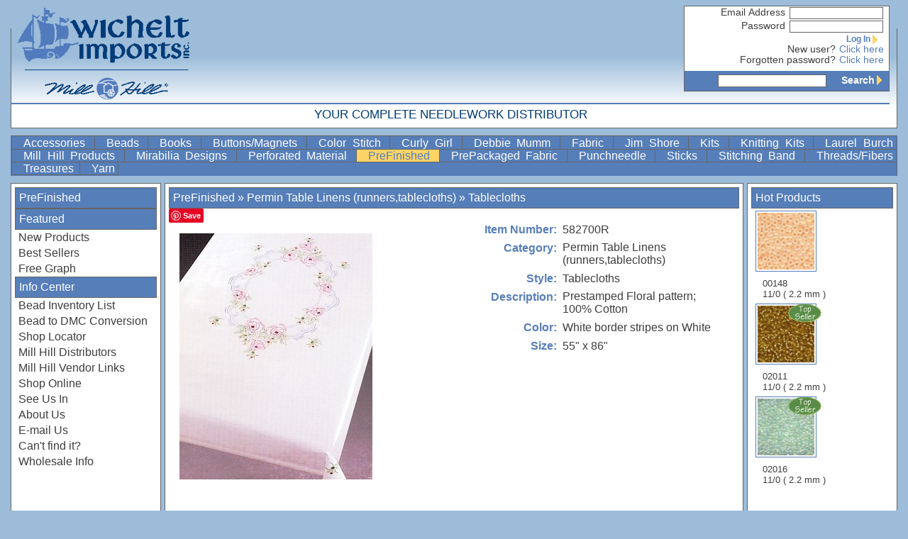

--- FILE ---
content_type: text/html; charset=utf-8
request_url: https://www.wichelt.com/detail.html?pid=151122
body_size: 8351
content:
<!DOCTYPE HTML PUBLIC "-//W3C//DTD HTML 4.01 Transitional//EN"
        "http://www.w3.org/TR/html4/loose.dtd">

<html>
	<head>
		<meta name="Generator" content="Quanta, PHP and Pear">
		<title>Wichelt Imports has premium quality needlework products and fabrics from Kreinik, Permin, Zweigart, Jobelan, Marlitt, DMC for cross stitching, needlepoint and embroidery.</title>
		<link href="/favicon.png" rel="shortcut icon" type="image/x-icon">
		<link rel="stylesheet" href="/styles.css?md=20241231-1" type="text/css">
		<script type="text/javascript" src="/js/sarissa.js"></script>
		<script type="text/javascript" src="/js/floater.js"></script>
	</head>
	<body>
		<div id="hdrborders" class="grayborders">
    &nbsp;<div style="float: right;">&nbsp;</div>
</div>
<div id="header">
    <script>
  (function(i,s,o,g,r,a,m){i['GoogleAnalyticsObject']=r;i[r]=i[r]||function(){
  (i[r].q=i[r].q||[]).push(arguments)},i[r].l=1*new Date();a=s.createElement(o),
  m=s.getElementsByTagName(o)[0];a.async=1;a.src=g;m.parentNode.insertBefore(a,m)
  })(window,document,'script','//www.google-analytics.com/analytics.js','ga');

  ga('create', 'UA-16075081-19', 'auto');
  ga('send', 'pageview');

</script>
<div id="usercenter">
	<div id="cart" class="grayborders">
		<div id="cart_content">
<script>
function refreshCart(){
	var xmlhttp = new XMLHttpRequest();
	xmlhttp.open("GET", "/cart.html", true);
	xmlhttp.onreadystatechange = function()
	{
		if(xmlhttp.readyState == 4){
			myCart = document.getElementById("cart");
			myCart.innerHTML = xmlhttp.responseText;
			//alert(xmlhttp.responseText);
		}
	} 
	xmlhttp.send(null);
	t=setTimeout("refreshCart()",1200000);
}
t=setTimeout("refreshCart()",1200000);
</script>

<form action="/login.html" method="post" name="quicklogin" id="quicklogin">
	<div style="display: none;">
<input id="_qf__quicklogin" name="_qf__quicklogin" type="hidden" value="" />
	</div>

	<fieldset class="hidden">
		<ol>
			<li><label for="email_address" class="element">Email Address</label><div class="element"><input size="20" id="email_address" name="email_address" type="text" value="" /></div></li>
			<li><label for="password" class="element">Password</label><div class="element"><input size="20" id="password" name="password" type="password" value="" /></div></li>
			<li><label class="element">&nbsp;</label><div class="element"><button name="Login" value="LgIn" type="submit" onmouseover="document.body.style.cursor='pointer'" onmouseout="document.body.style.cursor='auto'">Log In<span class="rightarrow">&nbsp;</span></button></div></li>
			<li><label for="More" class="element">New user?</label><div class="element"><a id="More" name="More" href="/register.html">Click here</a></div></li>
			<li><label for="More" class="element">Forgotten password?</label><div class="element"><a id="More" name="More" href="/login.html">Click here</a></div></li>
		</ol>
	</fieldset>
</form></div>
<div id="search">
	<form method="GET" action="/search.html">
	<input type="text" name="search" value=""><button type="SUBMIT">Search<span class="rightarrow">&nbsp;</span></button>
	</form>
</div>
	</div>
</div>
<A href="/" title="Wichelt Imports" class="header-link"><img src="/graphics/WicheltLogoWeb.png" align="left" border="0" class="header-logo"></A>
<div class="header-tagline">
Your Complete Needlework Distributor
</div>

</div>
<div id="menu">
    <!--menu start 1769320920--><a href="/QWNjZXNzb3JpZXM=/menu/parent"> Accessories </a><a href="/QmVhZHM=/menu/parent"> Beads </a><a href="/Qm9va3M=/menu/parent"> Books </a><a href="/QnV0dG9ucy9NYWduZXRz/menu/parent"> Buttons/Magnets </a><a href="/color_stitch.html"> Color&nbsp;Stitch </a><a href="/S2l0cw==/Q2F0ZWdvcnk=/Q3VybHkgR2lybA==/left/full"> Curly Girl </a><a href="/debbiemumm.html"> Debbie&nbsp;Mumm </a><a href="/RmFicmlj/menu/parent"> Fabric </a><a href="/jimshore.html"> Jim&nbsp;Shore </a><a href="/S2l0cw==/menu/parent"> Kits </a><a href="/S25pdHRpbmcgS2l0cw==/menu/parent"> Knitting&nbsp;Kits </a><a href="/laurel_burch.html"> Laurel&nbsp;Burch </a><a href="/millhill.html"> Mill&nbsp;Hill&nbsp;Products </a><a href="/Qm9va3M=/RGVzaWduZXI=/TWlyYWJpbGlhIERlc2lnbnM=/menu/full"> Mirabilia&nbsp;Designs </a><a href="/QWNjZXNzb3JpZXM=/Q2F0ZWdvcnk=/UGVyZm9yYXRlZCBNYXRlcmlhbA==/menu/full"> Perforated&nbsp;Material </a><a href="/UHJlRmluaXNoZWQ=/menu/parent" class="current "> PreFinished </a><a href="/UHJlUGFja2FnZWQgRmFicmlj/menu/parent"> PrePackaged&nbsp;Fabric </a><a href="/UHVuY2huZWVkbGU=/menu/parent"> Punchneedle </a><a href="/S2l0cw==/Q2F0ZWdvcnk=/U3RpY2tz/left/full"> Sticks </a><a href="/U3RpdGNoaW5nIEJhbmQ=/menu/parent"> Stitching&nbsp;Band </a><a href="/VGhyZWFkcy9GaWJlcnM=/menu/parent"> Threads/Fibers </a><a href="/VHJlYXN1cmVz/menu/parent"> Treasures </a><a href="/WWFybg==/menu/parent" class=" last"> Yarn </a><!--menu end 1769320920--><br clear="all">

</div>
<div id="leftbar" class="grayborders">
    <!--leftbar.inc-->
<h1><a href="/UHJlRmluaXNoZWQ=/left/parent">PreFinished</a></h1>
<h1>Featured</h1>
<A href="/newprods.html" onmouseover="showfloater('/newprods.html?aj=t')" onmouseout="hidefloater()">New Products</A>
<A href="/best.html" onmouseover="showfloater('/best.html?aj=t')" onmouseout="hidefloater()">Best Sellers</A>
<A href="/freegraphs/freegraph.html">Free Graph</A>
<h1>Info Center</h1>
<a href="/freegraphs/pdf.html?pdf=bead_inventory.pdf&title=Bead%20Inventory%20List">Bead Inventory List</a>
<a href="/freegraphs/pdf.html?pdf=bead_to_dmc_conversion.pdf&title=Bead%20to%20DMC%20Conversion">Bead to DMC Conversion</a>
<A href="/dealer/dlrlocator.html">Shop Locator</A>
<A href="/mhdistributors.html">Mill Hill Distributors</A>
<A href="/vendor_links.html">Mill Hill Vendor Links</A>
<A href="/register.html">Shop Online</A>
<A href="/seeusin.html">See Us In</A>
<a href="/aboutus.html">About Us</a>
<A href="mailto:wichelt@wichelt.com?subject=E-mail Us">E-mail Us</A>
<A href="mailto:wichelt@wichelt.com?subject=Can't find it?">Can't find it?</A>
<A href="/whsaleinfo.html">Wholesale Info</A>
<!--FAQs
Corrections
Helpful Hints &amp; Tips-->
</div>
<div id="floater" class="grayborders" onmouseover="savefloater();" onmouseout="hidefloater()">

</div>
<div id="rightbar" class="grayborders">
    <h1>Hot Products</h1>

			<a href="/detail.html?pid=160991"  class="thumbnail">
			<div class='image-container' style='width: 80px; height: 80px;'><img src='https://static.wichelt.com/thumbs/00148.jpg'></div><br>
			00148<br>
			11/0 ( 2.2 mm )   
			</a>
			

			<a href="/detail.html?pid=160994"  class="thumbnail">
			<div class='image-container' style='width: 80px; height: 80px;'><img src='https://static.wichelt.com/thumbs/02011.jpg'></div><br>
			02011<br>
			11/0 ( 2.2 mm )   
			<div class="top50">&nbsp; </div>
			</a>
			

			<a href="/detail.html?pid=160919"  class="thumbnail">
			<div class='image-container' style='width: 80px; height: 80px;'><img src='https://static.wichelt.com/thumbs/02016.jpg'></div><br>
			02016<br>
			11/0 ( 2.2 mm )   
			<div class="top50">&nbsp; </div>
			</a>
			

</div>
<div id="main" class="grayborders">
    <h1><a href="/UHJlRmluaXNoZWQ=/bc/parent">PreFinished</a> &raquo; <a href="/Q2F0ZWdvcnk=/UGVybWluIFRhYmxlIExpbmVucyAocnVubmVycyx0YWJsZWNsb3Rocyk=/bc/trim">Permin Table Linens (runners,tablecloths)</a> &raquo; <a href="/U3R5bGU=/VGFibGVjbG90aHM=/bc/trim">Tablecloths</a></h1>

			<div class="detail">
			<div class="detailleft">
			<a data-pin-do="buttonBookmark" href="https://www.pinterest.com/pin/create/button/"></a>
			<div class='image-container' style='width: 400px; height: 400px;'><img src='https://static.wichelt.com/fullsize/582700r.jpg'></div>
			</div>
			<div class="text">
			<dl>
			<dt>Item Number:</dt><dd>582700R</dd>
<dt>Category:</dt><dd>Permin Table Linens (runners,tablecloths)</dd>
<dt>Style:</dt><dd>Tablecloths</dd>
<dt>Description:</dt><dd>Prestamped Floral pattern; 100% Cotton</dd>
<dt>Color:</dt><dd>White border stripes on White</dd>
<dt>Size:</dt><dd>55" x 86"</dd>

			</dl>
			
			</div>
			</div>
			<br clear="all">

</div>

<script>
document.cookie = 'mainWidth='+ document.getElementById('main').offsetWidth +'; path=/';
loadfloater('/newprods.html?aj=t');
loadfloater('/best.html?aj=t');

</script>
<script async defer src="//assets.pinterest.com/js/pinit.js"></script>

	</body>
</html>